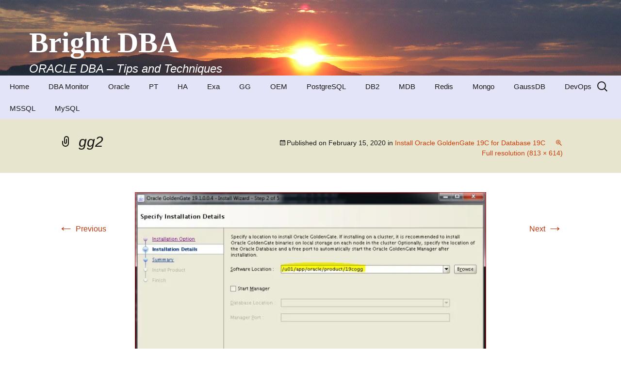

--- FILE ---
content_type: text/html; charset=UTF-8
request_url: https://www.br8dba.com/install-oracle-goldengate-19c-for-database-19c/attachment/gg2-2/
body_size: 15863
content:
<!DOCTYPE html>
<!--[if IE 7]><html class="ie ie7" lang="en-US">
<![endif]-->
<!--[if IE 8]><html class="ie ie8" lang="en-US">
<![endif]-->
<!--[if !(IE 7) & !(IE 8)]><!--><html lang="en-US">
<!--<![endif]--><head><script data-no-optimize="1">var litespeed_docref=sessionStorage.getItem("litespeed_docref");litespeed_docref&&(Object.defineProperty(document,"referrer",{get:function(){return litespeed_docref}}),sessionStorage.removeItem("litespeed_docref"));</script> <meta charset="UTF-8"><link data-optimized="2" rel="stylesheet" href="https://www.br8dba.com/wp-content/litespeed/css/f3c91371524038e443a75b8a571c5fb4.css?ver=2cc12" /><meta name="viewport" content="width=device-width"><title>gg2 - Bright DBA</title><link rel="profile" href="http://gmpg.org/xfn/11"><link rel="pingback" href="https://www.br8dba.com/xmlrpc.php">
<!--[if lt IE 9]> <script src="https://www.br8dba.com/wp-content/themes/twentythirteen/js/html5.js?ver=3.7.0"></script> <![endif]--><meta name='robots' content='index, follow, max-image-preview:large, max-snippet:-1, max-video-preview:-1' /><link rel="canonical" href="https://www.br8dba.com/install-oracle-goldengate-19c-for-database-19c/attachment/gg2-2/" /><meta property="og:locale" content="en_US" /><meta property="og:type" content="article" /><meta property="og:title" content="gg2 - Bright DBA" /><meta property="og:url" content="https://www.br8dba.com/install-oracle-goldengate-19c-for-database-19c/attachment/gg2-2/" /><meta property="og:site_name" content="Bright DBA" /><meta property="og:image" content="https://www.br8dba.com/install-oracle-goldengate-19c-for-database-19c/attachment/gg2-2" /><meta property="og:image:width" content="813" /><meta property="og:image:height" content="614" /><meta property="og:image:type" content="image/jpeg" /><meta name="twitter:card" content="summary_large_image" /> <script type="application/ld+json" class="yoast-schema-graph">{"@context":"https://schema.org","@graph":[{"@type":"WebPage","@id":"https://www.br8dba.com/install-oracle-goldengate-19c-for-database-19c/attachment/gg2-2/","url":"https://www.br8dba.com/install-oracle-goldengate-19c-for-database-19c/attachment/gg2-2/","name":"gg2 - Bright DBA","isPartOf":{"@id":"https://www.br8dba.com/#website"},"primaryImageOfPage":{"@id":"https://www.br8dba.com/install-oracle-goldengate-19c-for-database-19c/attachment/gg2-2/#primaryimage"},"image":{"@id":"https://www.br8dba.com/install-oracle-goldengate-19c-for-database-19c/attachment/gg2-2/#primaryimage"},"thumbnailUrl":"https://i0.wp.com/www.br8dba.com/wp-content/uploads/2020/02/gg2.jpg?fit=813%2C614&ssl=1","datePublished":"2020-02-15T20:00:10+00:00","dateModified":"2020-02-15T20:00:10+00:00","breadcrumb":{"@id":"https://www.br8dba.com/install-oracle-goldengate-19c-for-database-19c/attachment/gg2-2/#breadcrumb"},"inLanguage":"en-US","potentialAction":[{"@type":"ReadAction","target":["https://www.br8dba.com/install-oracle-goldengate-19c-for-database-19c/attachment/gg2-2/"]}]},{"@type":"ImageObject","inLanguage":"en-US","@id":"https://www.br8dba.com/install-oracle-goldengate-19c-for-database-19c/attachment/gg2-2/#primaryimage","url":"https://i0.wp.com/www.br8dba.com/wp-content/uploads/2020/02/gg2.jpg?fit=813%2C614&ssl=1","contentUrl":"https://i0.wp.com/www.br8dba.com/wp-content/uploads/2020/02/gg2.jpg?fit=813%2C614&ssl=1"},{"@type":"BreadcrumbList","@id":"https://www.br8dba.com/install-oracle-goldengate-19c-for-database-19c/attachment/gg2-2/#breadcrumb","itemListElement":[{"@type":"ListItem","position":1,"name":"Home","item":"https://www.br8dba.com/"},{"@type":"ListItem","position":2,"name":"Install Oracle GoldenGate 19C for Database 19C","item":"https://www.br8dba.com/install-oracle-goldengate-19c-for-database-19c/"},{"@type":"ListItem","position":3,"name":"gg2"}]},{"@type":"WebSite","@id":"https://www.br8dba.com/#website","url":"https://www.br8dba.com/","name":"Bright DBA","description":"ORACLE DBA - Tips and Techniques","publisher":{"@id":"https://www.br8dba.com/#organization"},"potentialAction":[{"@type":"SearchAction","target":{"@type":"EntryPoint","urlTemplate":"https://www.br8dba.com/?s={search_term_string}"},"query-input":"required name=search_term_string"}],"inLanguage":"en-US"},{"@type":"Organization","@id":"https://www.br8dba.com/#organization","name":"Bright DBA","url":"https://www.br8dba.com/","logo":{"@type":"ImageObject","inLanguage":"en-US","@id":"https://www.br8dba.com/#/schema/logo/image/","url":"https://i0.wp.com/www.br8dba.com/wp-content/uploads/2025/10/Rajasekhar.webp?fit=248%2C300&ssl=1","contentUrl":"https://i0.wp.com/www.br8dba.com/wp-content/uploads/2025/10/Rajasekhar.webp?fit=248%2C300&ssl=1","width":248,"height":300,"caption":"Bright DBA"},"image":{"@id":"https://www.br8dba.com/#/schema/logo/image/"},"sameAs":["https://www.linkedin.com/in/rajasekhar-amudala/"]}]}</script> <link rel='dns-prefetch' href='//cdn.datatables.net' /><link rel='dns-prefetch' href='//cdnjs.cloudflare.com' /><link rel='dns-prefetch' href='//www.google.com' /><link rel='dns-prefetch' href='//secure.gravatar.com' /><link rel='dns-prefetch' href='//stats.wp.com' /><link rel='dns-prefetch' href='//fonts.googleapis.com' /><link rel='dns-prefetch' href='//v0.wordpress.com' /><link rel='dns-prefetch' href='//i0.wp.com' /><link href='https://fonts.gstatic.com' crossorigin rel='preconnect' /><link rel="alternate" type="application/rss+xml" title="Bright DBA &raquo; Feed" href="https://www.br8dba.com/feed/" /><link rel="alternate" type="application/rss+xml" title="Bright DBA &raquo; Comments Feed" href="https://www.br8dba.com/comments/feed/" /><!--[if lt IE 9]><link rel='stylesheet' id='twentythirteen-ie-css' href='https://www.br8dba.com/wp-content/themes/twentythirteen/css/ie.css' media='all' />
<![endif]--><script type="litespeed/javascript" data-src="https://www.br8dba.com/wp-includes/js/jquery/jquery.min.js" id="jquery-core-js"></script> <link rel="https://api.w.org/" href="https://www.br8dba.com/wp-json/" /><link rel="alternate" type="application/json" href="https://www.br8dba.com/wp-json/wp/v2/media/2959" /><link rel="EditURI" type="application/rsd+xml" title="RSD" href="https://www.br8dba.com/xmlrpc.php?rsd" /><meta name="generator" content="WordPress 6.5.3" /><link rel='shortlink' href='https://wp.me/a6YR28-LJ' /><link rel="alternate" type="application/json+oembed" href="https://www.br8dba.com/wp-json/oembed/1.0/embed?url=https%3A%2F%2Fwww.br8dba.com%2Finstall-oracle-goldengate-19c-for-database-19c%2Fattachment%2Fgg2-2%2F" /><link rel="alternate" type="text/xml+oembed" href="https://www.br8dba.com/wp-json/oembed/1.0/embed?url=https%3A%2F%2Fwww.br8dba.com%2Finstall-oracle-goldengate-19c-for-database-19c%2Fattachment%2Fgg2-2%2F&#038;format=xml" /><meta name="generator" content="Elementor 3.22.3; features: e_optimized_assets_loading, e_optimized_css_loading, e_font_icon_svg, additional_custom_breakpoints, e_lazyload; settings: css_print_method-external, google_font-enabled, font_display-swap"><link rel="icon" href="https://i0.wp.com/www.br8dba.com/wp-content/uploads/2018/09/cropped-IMG_4841-2.jpg?fit=32%2C32&#038;ssl=1" sizes="32x32" /><link rel="icon" href="https://i0.wp.com/www.br8dba.com/wp-content/uploads/2018/09/cropped-IMG_4841-2.jpg?fit=192%2C192&#038;ssl=1" sizes="192x192" /><link rel="apple-touch-icon" href="https://i0.wp.com/www.br8dba.com/wp-content/uploads/2018/09/cropped-IMG_4841-2.jpg?fit=180%2C180&#038;ssl=1" /><meta name="msapplication-TileImage" content="https://i0.wp.com/www.br8dba.com/wp-content/uploads/2018/09/cropped-IMG_4841-2.jpg?fit=270%2C270&#038;ssl=1" /></head><body class="attachment attachment-template-default single single-attachment postid-2959 attachmentid-2959 attachment-jpeg wp-embed-responsive fl-builder-2-8-3-1 single-author elementor-default elementor-kit-3906"><div id="page" class="hfeed site"><header id="masthead" class="site-header" role="banner">
<a class="home-link" href="https://www.br8dba.com/" title="Bright DBA" rel="home"><h1 class="site-title">Bright DBA</h1><h2 class="site-description">ORACLE DBA &#8211; Tips and Techniques</h2>
</a><div id="navbar" class="navbar"><nav id="site-navigation" class="navigation main-navigation" role="navigation">
<button class="menu-toggle">Menu</button>
<a class="screen-reader-text skip-link" href="#content" title="Skip to content">Skip to content</a><div class="menu-top-menu-container"><ul id="primary-menu" class="nav-menu"><li id="menu-item-64" class="menu-item menu-item-type-custom menu-item-object-custom menu-item-home menu-item-64"><a href="https://www.br8dba.com/">Home</a></li><li id="menu-item-244" class="menu-item menu-item-type-post_type menu-item-object-page menu-item-has-children menu-item-244"><a href="https://www.br8dba.com/monitor/">DBA Monitor</a><ul class="sub-menu"><li id="menu-item-1993" class="menu-item menu-item-type-post_type menu-item-object-page menu-item-has-children menu-item-1993"><a href="https://www.br8dba.com/scripts/">Scripts</a><ul class="sub-menu"><li id="menu-item-2775" class="menu-item menu-item-type-post_type menu-item-object-page menu-item-2775"><a href="https://www.br8dba.com/dba-sheet-v6-1/">DBA Sheet v6.1</a></li><li id="menu-item-1992" class="menu-item menu-item-type-post_type menu-item-object-page menu-item-1992"><a href="https://www.br8dba.com/dba-sheet/">DBA Sheet v7.0</a></li><li id="menu-item-3180" class="menu-item menu-item-type-post_type menu-item-object-page menu-item-3180"><a href="https://www.br8dba.com/?page_id=3178">DBA Daily Report</a></li><li id="menu-item-3792" class="menu-item menu-item-type-post_type menu-item-object-page menu-item-3792"><a href="https://www.br8dba.com/generate-insert-statements-from-the-select-query/">Generate INSERT statements from the SELECT query</a></li><li id="menu-item-3801" class="menu-item menu-item-type-post_type menu-item-object-page menu-item-3801"><a href="https://www.br8dba.com/generate-insert-statements-to-a-flat-file-using-a-pl-sql-query/">Generate INSERT statements to a flat file using a PL/SQL query</a></li></ul></li><li id="menu-item-344" class="menu-item menu-item-type-post_type menu-item-object-page menu-item-344"><a href="https://www.br8dba.com/day-to-day/">OS</a></li><li id="menu-item-332" class="menu-item menu-item-type-post_type menu-item-object-page menu-item-332"><a href="https://www.br8dba.com/asm-2/">DATABASE</a></li><li id="menu-item-338" class="menu-item menu-item-type-post_type menu-item-object-page menu-item-338"><a href="https://www.br8dba.com/?page_id=337">NETWORK</a></li><li id="menu-item-341" class="menu-item menu-item-type-post_type menu-item-object-page menu-item-341"><a href="https://www.br8dba.com/?page_id=340">STORAGE</a></li></ul></li><li id="menu-item-1945" class="menu-item menu-item-type-post_type menu-item-object-page menu-item-has-children menu-item-1945"><a href="https://www.br8dba.com/db-generic/">Oracle</a><ul class="sub-menu"><li id="menu-item-66" class="menu-item menu-item-type-post_type menu-item-object-page menu-item-has-children menu-item-66"><a href="https://www.br8dba.com/admin/">DB-Install</a><ul class="sub-menu"><li id="menu-item-282" class="menu-item menu-item-type-post_type menu-item-object-page menu-item-282"><a href="https://www.br8dba.com/10g-2/">Install 10g</a></li><li id="menu-item-1652" class="menu-item menu-item-type-post_type menu-item-object-page menu-item-1652"><a href="https://www.br8dba.com/install-oracle-software-in-silent-mode-11gr2-11-2-0-3/">Install Oracle Software in silent mode 11gR2</a></li><li id="menu-item-2007" class="menu-item menu-item-type-post_type menu-item-object-page menu-item-2007"><a href="https://www.br8dba.com/deinstall-oracle-11gr2-database-binaries/">Deinstall Oracle 11gR2 Database binaries</a></li><li id="menu-item-1155" class="menu-item menu-item-type-post_type menu-item-object-page menu-item-1155"><a href="https://www.br8dba.com/uninstall-oracle-client-windows/">Uninstall Oracle Client on Windows</a></li><li id="menu-item-1626" class="menu-item menu-item-type-post_type menu-item-object-page menu-item-1626"><a href="https://www.br8dba.com/dbca-silent-mode/">Create database -DBCA silent mode</a></li><li id="menu-item-1644" class="menu-item menu-item-type-post_type menu-item-object-page menu-item-1644"><a href="https://www.br8dba.com/delete-database-using-dbca-silent-mode/">Delete database -DBCA silent mode</a></li><li id="menu-item-701" class="menu-item menu-item-type-post_type menu-item-object-page menu-item-701"><a href="https://www.br8dba.com/drop-database/">Drop Database</a></li><li id="menu-item-866" class="menu-item menu-item-type-post_type menu-item-object-page menu-item-866"><a href="https://www.br8dba.com/patch-terminology/">Patch Terminology</a></li></ul></li><li id="menu-item-277" class="menu-item menu-item-type-post_type menu-item-object-page menu-item-has-children menu-item-277"><a href="https://www.br8dba.com/install/">DB-Admin</a><ul class="sub-menu"><li id="menu-item-2139" class="menu-item menu-item-type-post_type menu-item-object-page menu-item-2139"><a href="https://www.br8dba.com/how-to-change-the-prompt-to-show-connected-user-and-database-name-in-sqlplus/">How to change SQL  prompt to show connected user and database name</a></li><li id="menu-item-763" class="menu-item menu-item-type-post_type menu-item-object-page menu-item-763"><a href="https://www.br8dba.com/change-archive-dest/">Change Archive Dest</a></li><li id="menu-item-886" class="menu-item menu-item-type-post_type menu-item-object-page menu-item-886"><a href="https://www.br8dba.com/enable-archivelog/">Enable Archivelog</a></li><li id="menu-item-2229" class="menu-item menu-item-type-post_type menu-item-object-page menu-item-2229"><a href="https://www.br8dba.com/how-to-recover-loss-of-data-without-a-backup/">How to Recover Loss of DATA – (Without a Backup!)</a></li><li id="menu-item-1201" class="menu-item menu-item-type-post_type menu-item-object-page menu-item-1201"><a href="https://www.br8dba.com/oem-dbconsole-manually/">Configure OEM DBConsole manually</a></li><li id="menu-item-1489" class="menu-item menu-item-type-post_type menu-item-object-page menu-item-1489"><a href="https://www.br8dba.com/proxy-user/">Proxy User</a></li><li id="menu-item-1506" class="menu-item menu-item-type-post_type menu-item-object-page menu-item-1506"><a href="https://www.br8dba.com/database-link/">Database Link</a></li><li id="menu-item-1390" class="menu-item menu-item-type-post_type menu-item-object-page menu-item-1390"><a href="https://www.br8dba.com/dbms_scheduler/">DBMS_SCHEDULER</a></li><li id="menu-item-2153" class="menu-item menu-item-type-post_type menu-item-object-page menu-item-2153"><a href="https://www.br8dba.com/enable-disable-jobs-during-maintenance/">Enable/Disable JOBS during Maintenance</a></li><li id="menu-item-1459" class="menu-item menu-item-type-post_type menu-item-object-page menu-item-1459"><a href="https://www.br8dba.com/ora-00054/">ORA-00054</a></li><li id="menu-item-1468" class="menu-item menu-item-type-post_type menu-item-object-page menu-item-1468"><a href="https://www.br8dba.com/blocking-sessions/">Blocking Sessions</a></li><li id="menu-item-1634" class="menu-item menu-item-type-post_type menu-item-object-page menu-item-1634"><a href="https://www.br8dba.com/create-service-using-dbms_service/">Create Service using DBMS_SERVICE</a></li><li id="menu-item-1870" class="menu-item menu-item-type-post_type menu-item-object-page menu-item-1870"><a href="https://www.br8dba.com/error-tns-12543/">Error TNS-12543</a></li><li id="menu-item-3579" class="menu-item menu-item-type-post_type menu-item-object-page menu-item-3579"><a href="https://www.br8dba.com/store-db-credentials-in-oracle-wallet/">Store DB credentials in Oracle Wallet</a></li><li id="menu-item-987" class="menu-item menu-item-type-post_type menu-item-object-page menu-item-987"><a href="https://www.br8dba.com/?page_id=985">Under Edit</a></li></ul></li><li id="menu-item-67" class="menu-item menu-item-type-post_type menu-item-object-page menu-item-has-children menu-item-67"><a href="https://www.br8dba.com/backup-and-recovery/">BACKUP</a><ul class="sub-menu"><li id="menu-item-2354" class="menu-item menu-item-type-post_type menu-item-object-page menu-item-2354"><a href="https://www.br8dba.com/backup-oracle-home-and-inventory/">BACKUP ORACLE HOME AND INVENTORY</a></li><li id="menu-item-1137" class="menu-item menu-item-type-post_type menu-item-object-page menu-item-has-children menu-item-1137"><a href="https://www.br8dba.com/datapump/">Datapump</a><ul class="sub-menu"><li id="menu-item-2116" class="menu-item menu-item-type-post_type menu-item-object-page menu-item-2116"><a href="https://www.br8dba.com/schema-refresh-from-11g-to-12c-pdb/">SCHEMA REFRESH FROM 11G TO 12C PDB</a></li></ul></li><li id="menu-item-1136" class="menu-item menu-item-type-post_type menu-item-object-page menu-item-has-children menu-item-1136"><a href="https://www.br8dba.com/rman/">RMAN</a><ul class="sub-menu"><li id="menu-item-1181" class="menu-item menu-item-type-post_type menu-item-object-page menu-item-1181"><a href="https://www.br8dba.com/catalog/">CATALOG</a></li><li id="menu-item-1263" class="menu-item menu-item-type-post_type menu-item-object-page menu-item-1263"><a href="https://www.br8dba.com/rman-database-restore-rac-rac/">RMAN Database Restore RAC – RAC</a></li><li id="menu-item-1275" class="menu-item menu-item-type-post_type menu-item-object-page menu-item-1275"><a href="https://www.br8dba.com/rman-database-restore-asm-asm/">RMAN Database Restore ASM – ASM</a></li><li id="menu-item-1283" class="menu-item menu-item-type-post_type menu-item-object-page menu-item-1283"><a href="https://www.br8dba.com/rman-database-restore-from-asm-to-file-system/">RMAN Database Restore from ASM to File System</a></li><li id="menu-item-1531" class="menu-item menu-item-type-post_type menu-item-object-page menu-item-1531"><a href="https://www.br8dba.com/rman-active-duplication-asm-asm/">RMAN ACTIVE DUPLICATION ASM TO ASM</a></li><li id="menu-item-2292" class="menu-item menu-item-type-post_type menu-item-object-page menu-item-2292"><a href="https://www.br8dba.com/backup-based-rman-duplicate-database/">Backup Based RMAN Duplicate Database</a></li></ul></li></ul></li><li id="menu-item-1951" class="menu-item menu-item-type-post_type menu-item-object-page menu-item-has-children menu-item-1951"><a href="https://www.br8dba.com/18c/">12c/18c/19c</a><ul class="sub-menu"><li id="menu-item-1876" class="menu-item menu-item-type-post_type menu-item-object-page menu-item-1876"><a href="https://www.br8dba.com/install-12-2-database-binaries-in-silent-mode/">Install 12.2 Database Binaries in silent mode</a></li><li id="menu-item-2186" class="menu-item menu-item-type-post_type menu-item-object-page menu-item-2186"><a href="https://www.br8dba.com/upgrade-oracle-database-manually-from-11-2-0-4-to-12-2-0-1/">Upgrade DB Manually 11.2.0.4 to 12.2.0.1</a></li><li id="menu-item-2220" class="menu-item menu-item-type-post_type menu-item-object-page menu-item-2220"><a href="https://www.br8dba.com/upgrade-oracle-database-from-11-2-0-4-to-12-2-0-1-using-dbua/">Upgrade DB using DBUA from 11.2.0.4 to 12.2.0.1</a></li><li id="menu-item-1735" class="menu-item menu-item-type-post_type menu-item-object-page menu-item-1735"><a href="https://www.br8dba.com/create-pdb-using-seed/">CREATE PDB USING SEED</a></li><li id="menu-item-1741" class="menu-item menu-item-type-post_type menu-item-object-page menu-item-1741"><a href="https://www.br8dba.com/create-new-pdb-by-cloning-an-existing-pdb/">CREATE NEW PDB BY CLONING AN EXISTING PDB</a></li><li id="menu-item-1760" class="menu-item menu-item-type-post_type menu-item-object-page menu-item-1760"><a href="https://www.br8dba.com/create-pdb-using-dbca/">CREATE PDB USING DBCA</a></li><li id="menu-item-1791" class="menu-item menu-item-type-post_type menu-item-object-page menu-item-1791"><a href="https://www.br8dba.com/drop-pdb/">DROP PDB MANUALLY</a></li><li id="menu-item-1773" class="menu-item menu-item-type-post_type menu-item-object-page menu-item-1773"><a href="https://www.br8dba.com/configure-oem-express-12c/">Configure OEM Express 12c</a></li><li id="menu-item-1781" class="menu-item menu-item-type-post_type menu-item-object-page menu-item-1781"><a href="https://www.br8dba.com/create-non-cdb-on-oracle-12c-in-silent-mode/">CREATE NON-CDB ON ORACLE 12C IN SILENT MODE</a></li><li id="menu-item-1912" class="menu-item menu-item-type-post_type menu-item-object-page menu-item-1912"><a href="https://www.br8dba.com/create-non-cdb-oracle-database-12c-on-linux-using-dbca-gui/">Create Non-CDB on Oracle 12c using DBCA (GUI)</a></li><li id="menu-item-1922" class="menu-item menu-item-type-post_type menu-item-object-page menu-item-1922"><a href="https://www.br8dba.com/convert-non-cdb-to-pdb-with-dbms_pdb/">Convert Non-CDB to PDB with DBMS_PDB</a></li><li id="menu-item-2117" class="menu-item menu-item-type-post_type menu-item-object-page menu-item-2117"><a href="https://www.br8dba.com/schema-refresh-from-11g-to-12c-pdb/">SCHEMA REFRESH FROM 11G TO 12C PDB</a></li><li id="menu-item-1803" class="menu-item menu-item-type-post_type menu-item-object-page menu-item-1803"><a href="https://www.br8dba.com/startup-shutdown-cdb-and-pdb/">STARTUP/SHUTDOWN CDB AND PDB</a></li><li id="menu-item-1833" class="menu-item menu-item-type-post_type menu-item-object-page menu-item-1833"><a href="https://www.br8dba.com/apply-ru-on-database-12-2/">Apply RU on DATABASE 12.2</a></li><li id="menu-item-1844" class="menu-item menu-item-type-post_type menu-item-object-page menu-item-1844"><a href="https://www.br8dba.com/rollback-ru-from-database-12-2/">ROLLBACK RU from DATABASE 12.2</a></li><li id="menu-item-2759" class="menu-item menu-item-type-post_type menu-item-object-page menu-item-2759"><a href="https://www.br8dba.com/how-to-change-max_string_size-on-physical-standby-environment/">How to Change MAX_STRING_SIZE on Physical Standby Environment</a></li><li id="menu-item-2812" class="menu-item menu-item-type-post_type menu-item-object-page menu-item-has-children menu-item-2812"><a href="https://www.br8dba.com/18c-2/">18C</a><ul class="sub-menu"><li id="menu-item-1974" class="menu-item menu-item-type-post_type menu-item-object-page menu-item-1974"><a href="https://www.br8dba.com/install-18c/">Install 18c</a></li><li id="menu-item-2248" class="menu-item menu-item-type-post_type menu-item-object-page menu-item-2248"><a href="https://www.br8dba.com/deinstall-oracle-18c-database-binaries/">Deinstall Oracle 18c Database Binaries</a></li><li id="menu-item-2520" class="menu-item menu-item-type-post_type menu-item-object-page menu-item-2520"><a href="https://www.br8dba.com/18c-db-patching/">18c DB Patching</a></li></ul></li><li id="menu-item-2808" class="menu-item menu-item-type-post_type menu-item-object-page menu-item-2808"><a href="https://www.br8dba.com/install-19c/">Install 19c GUI</a></li><li id="menu-item-2818" class="menu-item menu-item-type-post_type menu-item-object-page menu-item-2818"><a href="https://www.br8dba.com/install-oracle-19c-database-software-in-silent-mode/">Install 19c in silent mode</a></li><li id="menu-item-2827" class="menu-item menu-item-type-post_type menu-item-object-page menu-item-2827"><a href="https://www.br8dba.com/oracle-19c-deinstall/">Oracle 19c Deinstall</a></li><li id="menu-item-2851" class="menu-item menu-item-type-post_type menu-item-object-page menu-item-2851"><a href="https://www.br8dba.com/create-db-19c-dbca-gui/">Create DB 19C – DBCA-GUI</a></li><li id="menu-item-2855" class="menu-item menu-item-type-post_type menu-item-object-page menu-item-2855"><a href="https://www.br8dba.com/create-db-19c-dbca-silent/">Create DB 19C – DBCA-SILENT</a></li><li id="menu-item-2863" class="menu-item menu-item-type-post_type menu-item-object-page menu-item-2863"><a href="https://www.br8dba.com/apply-ru-on-database-19c/">Apply Patch RU on Database 19c</a></li><li id="menu-item-2888" class="menu-item menu-item-type-post_type menu-item-object-page menu-item-2888"><a href="https://www.br8dba.com/upgrade-oracle-database-from-12-2-0-1-to-19c-using-dbua/">Upgrade Oracle Database from 12.2.0.1 to 19c using DBUA</a></li><li id="menu-item-2906" class="menu-item menu-item-type-post_type menu-item-object-page menu-item-2906"><a href="https://www.br8dba.com/upgrade-oracle-database-manually-from-12-2-0-1-to-19c/">Upgrade Oracle Database Manually from 12.2.0.1 to 19c</a></li><li id="menu-item-2933" class="menu-item menu-item-type-post_type menu-item-object-page menu-item-2933"><a href="https://www.br8dba.com/rolling-upgrade-with-an-existing-physical-standby-database/">Rolling Upgrade With an Existing Physical Standby Database</a></li><li id="menu-item-3521" class="menu-item menu-item-type-post_type menu-item-object-page menu-item-3521"><a href="https://www.br8dba.com/upgrade-timezone-version/">Upgrade TIMEZONE Version</a></li></ul></li></ul></li><li id="menu-item-75" class="menu-item menu-item-type-post_type menu-item-object-page menu-item-has-children menu-item-75"><a href="https://www.br8dba.com/p-tuning/">PT</a><ul class="sub-menu"><li id="menu-item-2101" class="menu-item menu-item-type-post_type menu-item-object-page menu-item-has-children menu-item-2101"><a href="https://www.br8dba.com/tuning-stage-1/">Tuning Stage 1</a><ul class="sub-menu"><li id="menu-item-1222" class="menu-item menu-item-type-post_type menu-item-object-page menu-item-1222"><a href="https://www.br8dba.com/statistics/">Statistics</a></li><li id="menu-item-1701" class="menu-item menu-item-type-post_type menu-item-object-page menu-item-1701"><a href="https://www.br8dba.com/oracle-histograms/">Oracle Histograms</a></li><li id="menu-item-1237" class="menu-item menu-item-type-post_type menu-item-object-page menu-item-1237"><a href="https://www.br8dba.com/export/">Export/Import schema statistics</a></li><li id="menu-item-1427" class="menu-item menu-item-type-post_type menu-item-object-page menu-item-1427"><a href="https://www.br8dba.com/control_management_pack_access/">CONTROL MANAGEMENT PACK ACCESS</a></li><li id="menu-item-1305" class="menu-item menu-item-type-post_type menu-item-object-page menu-item-1305"><a href="https://www.br8dba.com/generate-explain-plan/">Generate Explain Plan</a></li><li id="menu-item-1347" class="menu-item menu-item-type-post_type menu-item-object-page menu-item-1347"><a href="https://www.br8dba.com/sql-query-is-really-hanged-or-not/">SQL Query is really hanged or not</a></li></ul></li><li id="menu-item-2100" class="menu-item menu-item-type-post_type menu-item-object-page menu-item-has-children menu-item-2100"><a href="https://www.br8dba.com/tuning-stage-2/">Tuning Stage 2</a><ul class="sub-menu"><li id="menu-item-1374" class="menu-item menu-item-type-post_type menu-item-object-page menu-item-1374"><a href="https://www.br8dba.com/statspack/">STATSPACK</a></li><li id="menu-item-1428" class="menu-item menu-item-type-post_type menu-item-object-page menu-item-1428"><a href="https://www.br8dba.com/ash-2/">ASH</a></li><li id="menu-item-1400" class="menu-item menu-item-type-post_type menu-item-object-page menu-item-1400"><a href="https://www.br8dba.com/awr/">AWR</a></li><li id="menu-item-1932" class="menu-item menu-item-type-post_type menu-item-object-page menu-item-1932"><a href="https://www.br8dba.com/colored-sql_id/">Colored SQL_ID</a></li><li id="menu-item-467" class="menu-item menu-item-type-post_type menu-item-object-page menu-item-467"><a href="https://www.br8dba.com/sysaux-tablespace/">SYSAUX Tablespace</a></li></ul></li><li id="menu-item-2099" class="menu-item menu-item-type-post_type menu-item-object-page menu-item-has-children menu-item-2099"><a href="https://www.br8dba.com/tuning-stage-3/">Tuning Stage 3</a><ul class="sub-menu"><li id="menu-item-2092" class="menu-item menu-item-type-post_type menu-item-object-page menu-item-2092"><a href="https://www.br8dba.com/troubleshooting-long-running-queries/">Troubleshooting Long Running Queries</a></li><li id="menu-item-1191" class="menu-item menu-item-type-post_type menu-item-object-page menu-item-1191"><a href="https://www.br8dba.com/sql-tuning-advisor-manually/">SQL Tuning Advisor</a></li><li id="menu-item-1480" class="menu-item menu-item-type-post_type menu-item-object-page menu-item-has-children menu-item-1480"><a href="https://www.br8dba.com/sqlt/">SQLT</a><ul class="sub-menu"><li id="menu-item-1313" class="menu-item menu-item-type-post_type menu-item-object-page menu-item-1313"><a href="https://www.br8dba.com/how-to-install-sqlt/">How to Install SQLT</a></li><li id="menu-item-1337" class="menu-item menu-item-type-post_type menu-item-object-page menu-item-1337"><a href="https://www.br8dba.com/how-to-run-sqlt/">How to Run SQLT</a></li><li id="menu-item-1336" class="menu-item menu-item-type-post_type menu-item-object-page menu-item-1336"><a href="https://www.br8dba.com/how-to-create-custom-sql-profile/">How to Create Custom SQL Profile</a></li><li id="menu-item-1377" class="menu-item menu-item-type-post_type menu-item-object-page menu-item-1377"><a href="https://www.br8dba.com/uninstall-sqlt/">Uninstall SQLT</a></li></ul></li><li id="menu-item-1248" class="menu-item menu-item-type-post_type menu-item-object-page menu-item-1248"><a href="https://www.br8dba.com/trace/">Tracing</a></li><li id="menu-item-1481" class="menu-item menu-item-type-post_type menu-item-object-page menu-item-1481"><a href="https://www.br8dba.com/trca-trace-analyzer/">TRCA – Trace Analyzer</a></li></ul></li></ul></li><li id="menu-item-1939" class="menu-item menu-item-type-post_type menu-item-object-page menu-item-has-children menu-item-1939"><a href="https://www.br8dba.com/ha/">HA</a><ul class="sub-menu"><li id="menu-item-70" class="menu-item menu-item-type-post_type menu-item-object-page menu-item-has-children menu-item-70"><a href="https://www.br8dba.com/dataguard/">DG 11g</a><ul class="sub-menu"><li id="menu-item-1125" class="menu-item menu-item-type-post_type menu-item-object-page menu-item-has-children menu-item-1125"><a href="https://www.br8dba.com/configuration/">CONFIGURATION</a><ul class="sub-menu"><li id="menu-item-709" class="menu-item menu-item-type-post_type menu-item-object-page menu-item-709"><a href="https://www.br8dba.com/active-dataguard/">Active Dataguard on Non-ASM</a></li><li id="menu-item-1039" class="menu-item menu-item-type-post_type menu-item-object-page menu-item-1039"><a href="https://www.br8dba.com/active-dataguard-on-asm/">Active Dataguard on ASM</a></li><li id="menu-item-2374" class="menu-item menu-item-type-post_type menu-item-object-page menu-item-2374"><a href="https://www.br8dba.com/configure-snapshot-standby/">Convert Physical Standby Database to Snapshot Standby Database</a></li><li id="menu-item-2380" class="menu-item menu-item-type-post_type menu-item-object-page menu-item-2380"><a href="https://www.br8dba.com/convert-snapshot-database-to-physical-standby-database/">Convert Snapshot Standby database to Physical Standby database</a></li><li id="menu-item-2350" class="menu-item menu-item-type-post_type menu-item-object-page menu-item-2350"><a href="https://www.br8dba.com/configure-cascading-standby-database/">Configure Cascading Standby Database</a></li><li id="menu-item-1051" class="menu-item menu-item-type-post_type menu-item-object-page menu-item-1051"><a href="https://www.br8dba.com/dg-broker-configuration/">DG Broker Configuration</a></li><li id="menu-item-2526" class="menu-item menu-item-type-post_type menu-item-object-page menu-item-2526"><a href="https://www.br8dba.com/dg-broker-error-ora-16714/">DG Broker Error – ORA-16714</a></li><li id="menu-item-2299" class="menu-item menu-item-type-post_type menu-item-object-page menu-item-2299"><a href="https://www.br8dba.com/disable-dg-broker/">Disable DG Broker</a></li></ul></li><li id="menu-item-1124" class="menu-item menu-item-type-post_type menu-item-object-page menu-item-has-children menu-item-1124"><a href="https://www.br8dba.com/switchover/">SWITCHOVER</a><ul class="sub-menu"><li id="menu-item-1054" class="menu-item menu-item-type-post_type menu-item-object-page menu-item-1054"><a href="https://www.br8dba.com/switchover-with-nobroker/">Switchover Manual No-Broker</a></li><li id="menu-item-1063" class="menu-item menu-item-type-post_type menu-item-object-page menu-item-1063"><a href="https://www.br8dba.com/switchover-with-broker/">Switchover with Broker</a></li></ul></li><li id="menu-item-1123" class="menu-item menu-item-type-post_type menu-item-object-page menu-item-has-children menu-item-1123"><a href="https://www.br8dba.com/failover/">FAILOVER</a><ul class="sub-menu"><li id="menu-item-1072" class="menu-item menu-item-type-post_type menu-item-object-page menu-item-1072"><a href="https://www.br8dba.com/failover-with-dg-broker/">Failover with Broker(No Flashback)</a></li><li id="menu-item-1099" class="menu-item menu-item-type-post_type menu-item-object-page menu-item-1099"><a href="https://www.br8dba.com/failover-with-no-broker-no-flashback/">Failover with No Broker (No Flashback)</a></li><li id="menu-item-1079" class="menu-item menu-item-type-post_type menu-item-object-page menu-item-1079"><a href="https://www.br8dba.com/failover-with-dg-broker-using-flashback-database/">Failover with Broker using Flashback</a></li><li id="menu-item-1091" class="menu-item menu-item-type-post_type menu-item-object-page menu-item-1091"><a href="https://www.br8dba.com/failover-with-no-dg-broker-using-flashback/">Failover with No Broker using Flashback</a></li></ul></li><li id="menu-item-1029" class="menu-item menu-item-type-post_type menu-item-object-page menu-item-1029"><a href="https://www.br8dba.com/enable-real-time-apply/">Enable Real-Time Apply</a></li><li id="menu-item-2280" class="menu-item menu-item-type-post_type menu-item-object-page menu-item-2280"><a href="https://www.br8dba.com/how-to-apply-database-psu-patch-where-standby-in-place/">Apply DB PSU on Standby</a></li><li id="menu-item-2475" class="menu-item menu-item-type-post_type menu-item-object-page menu-item-2475"><a href="https://www.br8dba.com/refresh-standby-database-using-rman-incremental-scn-backup/">Refresh Standby Database using RMAN Incremental SCN Backup</a></li><li id="menu-item-2338" class="menu-item menu-item-type-post_type menu-item-object-page menu-item-2338"><a href="https://www.br8dba.com/resetlogs-on-primary-where-standby-in-place/">Resetlogs on Primary where Standby in place</a></li><li id="menu-item-1044" class="menu-item menu-item-type-post_type menu-item-object-page menu-item-1044"><a href="https://www.br8dba.com/drop-srl/">Drop SRL</a></li></ul></li><li id="menu-item-1863" class="menu-item menu-item-type-post_type menu-item-object-page menu-item-has-children menu-item-1863"><a href="https://www.br8dba.com/dg-12c/">DG 12c</a><ul class="sub-menu"><li id="menu-item-1864" class="menu-item menu-item-type-post_type menu-item-object-page menu-item-1864"><a href="https://www.br8dba.com/12-2-active-dataguard-in-cdb-on-non-asm/">12.2 Active Dataguard in CDB on Non-ASM</a></li><li id="menu-item-2453" class="menu-item menu-item-type-post_type menu-item-object-page menu-item-2453"><a href="https://www.br8dba.com/create-physical-standby-without-rman-duplicate-command/">Create Physical Standby using RMAN Backup Without Duplicate Command</a></li><li id="menu-item-2463" class="menu-item menu-item-type-post_type menu-item-object-page menu-item-2463"><a href="https://www.br8dba.com/create-physical-standby-using-rman-backup-with-duplicate-command/">Create Physical Standby using RMAN Backup with Duplicate Command</a></li><li id="menu-item-2536" class="menu-item menu-item-type-post_type menu-item-object-page menu-item-2536"><a href="https://www.br8dba.com/12c-dg-broker-configuration/">12c DG Broker Configuration</a></li><li id="menu-item-2328" class="menu-item menu-item-type-post_type menu-item-object-page menu-item-2328"><a href="https://www.br8dba.com/upgrade-database-to-12-2-with-physical-standby/">Upgrade Database to 12.2 with Physical Standby</a></li></ul></li><li id="menu-item-248" class="menu-item menu-item-type-post_type menu-item-object-page menu-item-has-children menu-item-248"><a href="https://www.br8dba.com/asm/">ASM</a><ul class="sub-menu"><li id="menu-item-747" class="menu-item menu-item-type-post_type menu-item-object-page menu-item-747"><a href="https://www.br8dba.com/move-asm-spfile/">Move ASM Spfile to diff. DiskGroup</a></li><li id="menu-item-460" class="menu-item menu-item-type-post_type menu-item-object-page menu-item-460"><a href="https://www.br8dba.com/asm-commands/">ASM Commands</a></li><li id="menu-item-831" class="menu-item menu-item-type-post_type menu-item-object-page menu-item-831"><a href="https://www.br8dba.com/827-2/">Instantiating disk: failed</a></li><li id="menu-item-840" class="menu-item menu-item-type-post_type menu-item-object-page menu-item-840"><a href="https://www.br8dba.com/cssd-wont-start-automatically/">CSSD won’t start automatically</a></li></ul></li><li id="menu-item-76" class="menu-item menu-item-type-post_type menu-item-object-page menu-item-has-children menu-item-76"><a href="https://www.br8dba.com/rac/">RAC</a><ul class="sub-menu"><li id="menu-item-3666" class="menu-item menu-item-type-post_type menu-item-object-page menu-item-3666"><a href="https://www.br8dba.com/create-users-groups-and-paths-for-oracle-rac/">Create users, groups and Paths for Oracle RAC</a></li><li id="menu-item-3783" class="menu-item menu-item-type-post_type menu-item-object-page menu-item-3783"><a href="https://www.br8dba.com/configure-asmlib-for-oracle-asm/">Configure ASMLib for Oracle ASM</a></li><li id="menu-item-3678" class="menu-item menu-item-type-post_type menu-item-object-page menu-item-3678"><a href="https://www.br8dba.com/configure-udev-rules-for-oracle-asm/">Configure UDEV Rules for Oracle ASM</a></li><li id="menu-item-424" class="menu-item menu-item-type-post_type menu-item-object-page menu-item-has-children menu-item-424"><a href="https://www.br8dba.com/rac-install/">RAC Install</a><ul class="sub-menu"><li id="menu-item-1005" class="menu-item menu-item-type-post_type menu-item-object-page menu-item-1005"><a href="https://www.br8dba.com/rac-install-11-2-0-3/">RAC Install 11.2.0.3</a></li><li id="menu-item-1017" class="menu-item menu-item-type-post_type menu-item-object-page menu-item-1017"><a href="https://www.br8dba.com/upgrade-gi-to-11-2-0-4/">Upgrade GI to 11.2.0.4</a></li><li id="menu-item-1016" class="menu-item menu-item-type-post_type menu-item-object-page menu-item-1016"><a href="https://www.br8dba.com/downgrade-to-11-2-0-3/">Downgrade GI to 11.2.0.3</a></li><li id="menu-item-2252" class="menu-item menu-item-type-post_type menu-item-object-page menu-item-2252"><a href="https://www.br8dba.com/root-sh-failed-with-ora-29783-on-rac/">root.sh failed with ORA-29783 on RAC</a></li><li id="menu-item-500" class="menu-item menu-item-type-post_type menu-item-object-page menu-item-500"><a href="https://www.br8dba.com/delete-node/">Delete Node</a></li><li id="menu-item-554" class="menu-item menu-item-type-post_type menu-item-object-page menu-item-554"><a href="https://www.br8dba.com/add-node/">Add Node</a></li><li id="menu-item-581" class="menu-item menu-item-type-post_type menu-item-object-page menu-item-581"><a href="https://www.br8dba.com/delete-node-without-remove-software/">Delete Node without remove software</a></li><li id="menu-item-601" class="menu-item menu-item-type-post_type menu-item-object-page menu-item-601"><a href="https://www.br8dba.com/add-node-back-which-was-deleted-without-software/">Add Node Back which was DELETED without remove software</a></li></ul></li><li id="menu-item-427" class="menu-item menu-item-type-post_type menu-item-object-page menu-item-has-children menu-item-427"><a href="https://www.br8dba.com/rac-admin/">RAC Admin</a><ul class="sub-menu"><li id="menu-item-2256" class="menu-item menu-item-type-post_type menu-item-object-page menu-item-2256"><a href="https://www.br8dba.com/how-to-take-ocr-backup-on-11-2-0-4/">How to take OCR backup on 11.2.0.4</a></li><li id="menu-item-822" class="menu-item menu-item-type-post_type menu-item-object-page menu-item-822"><a href="https://www.br8dba.com/cluster-name/">Cluster Name</a></li><li id="menu-item-736" class="menu-item menu-item-type-post_type menu-item-object-page menu-item-736"><a href="https://www.br8dba.com/moverelocate-ocr/">Move/Relocate OCR</a></li><li id="menu-item-617" class="menu-item menu-item-type-post_type menu-item-object-page menu-item-617"><a title="Voting Disk" href="https://www.br8dba.com/restore-loss-of-all-vote-disks/">Restore loss of all VOTE disk</a></li><li id="menu-item-478" class="menu-item menu-item-type-post_type menu-item-object-page menu-item-478"><a href="https://www.br8dba.com/?page_id=477">Cluster Startup issues</a></li><li id="menu-item-1008" class="menu-item menu-item-type-post_type menu-item-object-page menu-item-1008"><a href="https://www.br8dba.com/?page_id=1006">Add SCAN</a></li></ul></li><li id="menu-item-430" class="menu-item menu-item-type-post_type menu-item-object-page menu-item-has-children menu-item-430"><a href="https://www.br8dba.com/rac-tools/">RAC Tools</a><ul class="sub-menu"><li id="menu-item-433" class="menu-item menu-item-type-post_type menu-item-object-page menu-item-433"><a href="https://www.br8dba.com/cluvfy/">CLUVFY</a></li><li id="menu-item-722" class="menu-item menu-item-type-post_type menu-item-object-page menu-item-722"><a href="https://www.br8dba.com/oswatcher/">OSWatcher</a></li></ul></li><li id="menu-item-2491" class="menu-item menu-item-type-post_type menu-item-object-page menu-item-2491"><a href="https://www.br8dba.com/create-rac-physical-standby-database/">RAC Standby 12.2</a></li><li id="menu-item-3173" class="menu-item menu-item-type-post_type menu-item-object-page menu-item-3173"><a href="https://www.br8dba.com/create-acfs-file-system-on-rac/">Create ACFS File System on RAC</a></li></ul></li></ul></li><li id="menu-item-4673" class="menu-item menu-item-type-post_type menu-item-object-page menu-item-has-children menu-item-4673"><a href="https://www.br8dba.com/exadata-2/">Exa</a><ul class="sub-menu"><li id="menu-item-4674" class="menu-item menu-item-type-post_type menu-item-object-page menu-item-4674"><a href="https://www.br8dba.com/cellcli-commands/">CellCLI Commands</a></li></ul></li><li id="menu-item-1942" class="menu-item menu-item-type-post_type menu-item-object-page menu-item-has-children menu-item-1942"><a href="https://www.br8dba.com/gg/">GG</a><ul class="sub-menu"><li id="menu-item-73" class="menu-item menu-item-type-post_type menu-item-object-page menu-item-has-children menu-item-73"><a href="https://www.br8dba.com/goldengate/">GG 11g</a><ul class="sub-menu"><li id="menu-item-642" class="menu-item menu-item-type-post_type menu-item-object-page menu-item-642"><a href="https://www.br8dba.com/installation/">GoldenGate Installation</a></li><li id="menu-item-672" class="menu-item menu-item-type-post_type menu-item-object-page menu-item-672"><a href="https://www.br8dba.com/unidirectional-dml-replication/">Unidirectional DML Replication</a></li><li id="menu-item-1549" class="menu-item menu-item-type-post_type menu-item-object-page menu-item-1549"><a href="https://www.br8dba.com/zero-downtime-migration/">Zero Downtime Migration</a></li><li id="menu-item-1562" class="menu-item menu-item-type-post_type menu-item-object-page menu-item-1562"><a href="https://www.br8dba.com/ddl-replication/">DDL Replication</a></li></ul></li><li id="menu-item-1591" class="menu-item menu-item-type-post_type menu-item-object-page menu-item-has-children menu-item-1591"><a href="https://www.br8dba.com/goldengate-12c/">GG 12C</a><ul class="sub-menu"><li id="menu-item-1592" class="menu-item menu-item-type-post_type menu-item-object-page menu-item-1592"><a href="https://www.br8dba.com/goldengate-12c-installation/">GoldenGate 12C Installation</a></li><li id="menu-item-1613" class="menu-item menu-item-type-post_type menu-item-object-page menu-item-1613"><a href="https://www.br8dba.com/integrated-capture-local-deployment/">Integrated Capture</a></li><li id="menu-item-2172" class="menu-item menu-item-type-post_type menu-item-object-page menu-item-2172"><a href="https://www.br8dba.com/oracle-goldengate-heterogeneous-replication/">Oracle GoldenGate Heterogeneous Replication</a></li><li id="menu-item-2504" class="menu-item menu-item-type-post_type menu-item-object-page menu-item-2504"><a href="https://www.br8dba.com/credential-store/">Credential Store</a></li><li id="menu-item-2513" class="menu-item menu-item-type-post_type menu-item-object-page menu-item-2513"><a href="https://www.br8dba.com/add-new-table-to-an-existing-goldengate-configuration/">ADD NEW TABLE TO AN EXISTING GOLDENGATE CONFIGURATION</a></li></ul></li><li id="menu-item-2951" class="menu-item menu-item-type-post_type menu-item-object-page menu-item-has-children menu-item-2951"><a href="https://www.br8dba.com/gg-19c/">GG 19C</a><ul class="sub-menu"><li id="menu-item-2952" class="menu-item menu-item-type-post_type menu-item-object-page menu-item-2952"><a href="https://www.br8dba.com/install-oracle-goldengate-19c/">Install Oracle GoldenGate 19C for Database 12C</a></li><li id="menu-item-2967" class="menu-item menu-item-type-post_type menu-item-object-page menu-item-2967"><a href="https://www.br8dba.com/install-oracle-goldengate-19c-for-database-19c/">Install Oracle GoldenGate 19C for Database 19C</a></li></ul></li></ul></li><li id="menu-item-2553" class="menu-item menu-item-type-post_type menu-item-object-page menu-item-has-children menu-item-2553"><a href="https://www.br8dba.com/em/">OEM</a><ul class="sub-menu"><li id="menu-item-2743" class="menu-item menu-item-type-post_type menu-item-object-page menu-item-2743"><a href="https://www.br8dba.com/oem-install-13-2/">Install OEM 13.2</a></li><li id="menu-item-3044" class="menu-item menu-item-type-post_type menu-item-object-page menu-item-3044"><a href="https://www.br8dba.com/oem-13c-release-3-install/">Install OEM 13.3</a></li><li id="menu-item-3077" class="menu-item menu-item-type-post_type menu-item-object-page menu-item-3077"><a href="https://www.br8dba.com/add-targets-manually-on-em-cloud-control-13c/">Add Targets Manually on EM Cloud Control 13c</a></li><li id="menu-item-2554" class="menu-item menu-item-type-post_type menu-item-object-page menu-item-2554"><a href="https://www.br8dba.com/upgrade-omspatcher/">Upgrade OMSPatcher</a></li><li id="menu-item-2561" class="menu-item menu-item-type-post_type menu-item-object-page menu-item-2561"><a href="https://www.br8dba.com/apply-patch-on-oms/">Apply Patch on OMS 13.1</a></li><li id="menu-item-2566" class="menu-item menu-item-type-post_type menu-item-object-page menu-item-2566"><a href="https://www.br8dba.com/apply-patch-on-agent-13-1/">Apply Patch on Agent 13.1</a></li></ul></li><li id="menu-item-3304" class="menu-item menu-item-type-post_type menu-item-object-page menu-item-has-children menu-item-3304"><a href="https://www.br8dba.com/pgsql/">PostgreSQL</a><ul class="sub-menu"><li id="menu-item-3559" class="menu-item menu-item-type-post_type menu-item-object-page menu-item-3559"><a href="https://www.br8dba.com/postgresql-dba-how-to-install-postgresql-13-on-rhel-7/">Install PostgreSQL 13 using yum Repository on Linux</a></li><li id="menu-item-3556" class="menu-item menu-item-type-post_type menu-item-object-page menu-item-3556"><a href="https://www.br8dba.com/install-postgresql-using-source-code/">Install PostgreSQL Using Source Code</a></li><li id="menu-item-3558" class="menu-item menu-item-type-post_type menu-item-object-page menu-item-3558"><a href="https://www.br8dba.com/postgresql-dba-how-to-start-stop-postgresql-13-on-rhel-7/">How to START/STOP PostgreSQL 13 on Linux</a></li><li id="menu-item-3557" class="menu-item menu-item-type-post_type menu-item-object-page menu-item-3557"><a href="https://www.br8dba.com/postgresql-dba-how-to-create-database-in-postgresql/">Create Database in PostgreSQL</a></li><li id="menu-item-4353" class="menu-item menu-item-type-post_type menu-item-object-page menu-item-4353"><a href="https://www.br8dba.com/?page_id=4347">PostgreSQL User Management</a></li><li id="menu-item-4363" class="menu-item menu-item-type-post_type menu-item-object-page menu-item-4363"><a href="https://www.br8dba.com/?page_id=4361">PostgreSQL pg_hba.conf</a></li><li id="menu-item-4432" class="menu-item menu-item-type-post_type menu-item-object-page menu-item-4432"><a href="https://www.br8dba.com/?page_id=4421">Change Data Directory</a></li><li id="menu-item-4455" class="menu-item menu-item-type-post_type menu-item-object-page menu-item-4455"><a href="https://www.br8dba.com/?page_id=4449">WAL Files (Redo log files)</a></li><li id="menu-item-4474" class="menu-item menu-item-type-post_type menu-item-object-page menu-item-4474"><a href="https://www.br8dba.com/?page_id=4469">Change WAL Directory Location (pg_wal)</a></li><li id="menu-item-4442" class="menu-item menu-item-type-post_type menu-item-object-page menu-item-4442"><a href="https://www.br8dba.com/?page_id=4433">Enable Archive Mode (WAL Archiving)</a></li><li id="menu-item-4489" class="menu-item menu-item-type-post_type menu-item-object-page menu-item-4489"><a href="https://www.br8dba.com/?page_id=4486">Disable ARCHIVELOG Mode</a></li><li id="menu-item-4376" class="menu-item menu-item-type-post_type menu-item-object-page menu-item-4376"><a href="https://www.br8dba.com/?page_id=4371">PostgreSQL Tablespace</a></li><li id="menu-item-4396" class="menu-item menu-item-type-post_type menu-item-object-page menu-item-4396"><a href="https://www.br8dba.com/?page_id=4380">pg_dump &#038; pg_restore</a></li><li id="menu-item-4405" class="menu-item menu-item-type-post_type menu-item-object-page menu-item-4405"><a href="https://www.br8dba.com/?page_id=4398">Backup and Restore Using pg_dumpall</a></li><li id="menu-item-4481" class="menu-item menu-item-type-post_type menu-item-object-page menu-item-4481"><a href="https://www.br8dba.com/?page_id=4475">pg_basebackup</a></li><li id="menu-item-4503" class="menu-item menu-item-type-post_type menu-item-object-page menu-item-4503"><a href="https://www.br8dba.com/?page_id=4492">Clone PostgreSQL Cluster (No Archive Mode)</a></li><li id="menu-item-4525" class="menu-item menu-item-type-post_type menu-item-object-page menu-item-4525"><a href="https://www.br8dba.com/?page_id=4518">Backup and Restore on Same Host Using pg_basebackup</a></li><li id="menu-item-4536" class="menu-item menu-item-type-post_type menu-item-object-page menu-item-4536"><a href="https://www.br8dba.com/?page_id=4530">PostgreSQL Backup &#038; Restore+Recover to New Host with WAL Archive files</a></li><li id="menu-item-4546" class="menu-item menu-item-type-post_type menu-item-object-page menu-item-4546"><a href="https://www.br8dba.com/?page_id=4541">PostgreSQL Point-in-Time Recovery (PITR)</a></li><li id="menu-item-4556" class="menu-item menu-item-type-post_type menu-item-object-page menu-item-4556"><a href="https://www.br8dba.com/?page_id=4547">Incremental backups in PostgreSQL 17</a></li><li id="menu-item-4568" class="menu-item menu-item-type-post_type menu-item-object-page menu-item-4568"><a href="https://www.br8dba.com/?page_id=4563">Streaming Replication (Active Dataguard)</a></li><li id="menu-item-4587" class="menu-item menu-item-type-post_type menu-item-object-page menu-item-4587"><a href="https://www.br8dba.com/?page_id=4583">Failover Streaming Replication</a></li><li id="menu-item-4601" class="menu-item menu-item-type-post_type menu-item-object-page menu-item-4601"><a href="https://www.br8dba.com/?page_id=4596">Synchronous Replication in PostgreSQL</a></li><li id="menu-item-4657" class="menu-item menu-item-type-post_type menu-item-object-page menu-item-4657"><a href="https://www.br8dba.com/?page_id=4609">How to setup repmgr for PostgreSQL Automatic Failover</a></li></ul></li><li id="menu-item-3586" class="menu-item menu-item-type-post_type menu-item-object-page menu-item-has-children menu-item-3586"><a href="https://www.br8dba.com/db2/">DB2</a><ul class="sub-menu"><li id="menu-item-3616" class="menu-item menu-item-type-post_type menu-item-object-page menu-item-3616"><a href="https://www.br8dba.com/install-db2-10-5-using-gui/">Install DB2 V10.5 using GUI</a></li><li id="menu-item-3853" class="menu-item menu-item-type-post_type menu-item-object-page menu-item-3853"><a href="https://www.br8dba.com/db2-stop-and-start/">DB2 STOP and START</a></li><li id="menu-item-4200" class="menu-item menu-item-type-post_type menu-item-object-page menu-item-4200"><a href="https://www.br8dba.com/db2-troubleshooting-guide/">DB2 Troubleshooting Guide</a></li></ul></li><li id="menu-item-4677" class="menu-item menu-item-type-post_type menu-item-object-page menu-item-4677"><a href="https://www.br8dba.com/mariadb-2/">MDB</a></li><li id="menu-item-4662" class="menu-item menu-item-type-post_type menu-item-object-page menu-item-4662"><a href="https://www.br8dba.com/redis/">Redis</a></li><li id="menu-item-4663" class="menu-item menu-item-type-post_type menu-item-object-page menu-item-4663"><a href="https://www.br8dba.com/mongo/">Mongo</a></li><li id="menu-item-4672" class="menu-item menu-item-type-post_type menu-item-object-page menu-item-4672"><a href="https://www.br8dba.com/gaussdb/">GaussDB</a></li><li id="menu-item-4666" class="menu-item menu-item-type-post_type menu-item-object-page menu-item-has-children menu-item-4666"><a href="https://www.br8dba.com/devops-2/">DevOps</a><ul class="sub-menu"><li id="menu-item-4678" class="menu-item menu-item-type-post_type menu-item-object-page menu-item-4678"><a href="https://www.br8dba.com/how-to-install-jenkins-on-linux/">How to Install Jenkins on Linux</a></li></ul></li><li id="menu-item-2357" class="menu-item menu-item-type-post_type menu-item-object-page menu-item-has-children menu-item-2357"><a href="https://www.br8dba.com/sql-server/">MSSQL</a><ul class="sub-menu"><li id="menu-item-4685" class="menu-item menu-item-type-post_type menu-item-object-page menu-item-4685"><a href="https://www.br8dba.com/sql-server-basics-for-oracle-dbas/">SQL Server Basics</a></li><li id="menu-item-4686" class="menu-item menu-item-type-post_type menu-item-object-page menu-item-4686"><a href="https://www.br8dba.com/install-microsoft-sql-server-express-2014/">Install Microsoft SQL Server Express 2014</a></li><li id="menu-item-4687" class="menu-item menu-item-type-post_type menu-item-object-page menu-item-4687"><a href="https://www.br8dba.com/install-only-sql-server-management-studio/">Install Only SQL Server Management Studio</a></li><li id="menu-item-4688" class="menu-item menu-item-type-post_type menu-item-object-page menu-item-4688"><a href="https://www.br8dba.com/create-database-using-gui/">Create Database using GUI</a></li><li id="menu-item-4689" class="menu-item menu-item-type-post_type menu-item-object-page menu-item-4689"><a href="https://www.br8dba.com/enable-tcp-ip-connection/">Enable TCP/IP Connection</a></li><li id="menu-item-4690" class="menu-item menu-item-type-post_type menu-item-object-page menu-item-4690"><a href="https://www.br8dba.com/allow-remote-connection/">Allow Remote Connection</a></li><li id="menu-item-4691" class="menu-item menu-item-type-post_type menu-item-object-page menu-item-4691"><a href="https://www.br8dba.com/authentication-method/">Authentication Method</a></li><li id="menu-item-4692" class="menu-item menu-item-type-post_type menu-item-object-page menu-item-4692"><a href="https://www.br8dba.com/create-login-user-and-assign-permission/">Create SQL Server Authenticated Login in SQL Server</a></li><li id="menu-item-4693" class="menu-item menu-item-type-post_type menu-item-object-page menu-item-4693"><a href="https://www.br8dba.com/create-windows-group-authentication-login-in-sql-server/">Create Windows Group Authentication Login in SQL Server</a></li><li id="menu-item-4694" class="menu-item menu-item-type-post_type menu-item-object-page menu-item-4694"><a href="https://www.br8dba.com/how-to-create-windows-authentication-login-in-sql-server/">Create Windows Authentication Login</a></li><li id="menu-item-4695" class="menu-item menu-item-type-post_type menu-item-object-page menu-item-4695"><a href="https://www.br8dba.com/create-login-user-and-assign-permission/">Create SQL Server Authenticated Login in SQL Server</a></li><li id="menu-item-4696" class="menu-item menu-item-type-post_type menu-item-object-page menu-item-4696"><a href="https://www.br8dba.com/create-a-new-domain-user-account-in-windows/">Create a new domain user account in Windows</a></li><li id="menu-item-4697" class="menu-item menu-item-type-post_type menu-item-object-page menu-item-4697"><a href="https://www.br8dba.com/sql-server-recovery-models/">SQL Server – Recovery Models</a></li><li id="menu-item-4699" class="menu-item menu-item-type-post_type menu-item-object-page menu-item-4699"><a href="https://www.br8dba.com/database-backup-full-differential-tlog/">Database Backup-FULL-DIFFERENTIAL-TLOG</a></li><li id="menu-item-4702" class="menu-item menu-item-type-post_type menu-item-object-page menu-item-4702"><a href="https://www.br8dba.com/restore-database/">Restore Database without Tail Backup</a></li><li id="menu-item-4766" class="menu-item menu-item-type-post_type menu-item-object-page menu-item-4766"><a href="https://www.br8dba.com/log-shipping-sql-server-2022/">Log Shipping (SQL Server 2022)</a></li><li id="menu-item-4781" class="menu-item menu-item-type-post_type menu-item-object-page menu-item-4781"><a href="https://www.br8dba.com/windows-server-2022-failover-cluster/">Windows Server 2022 Failover Cluster</a></li><li id="menu-item-4860" class="menu-item menu-item-type-post_type menu-item-object-page menu-item-4860"><a href="https://www.br8dba.com/always-on-availability-group/">Always On Availability Group</a></li></ul></li><li id="menu-item-3298" class="menu-item menu-item-type-post_type menu-item-object-page menu-item-has-children menu-item-3298"><a href="https://www.br8dba.com/mysql/">MySQL</a><ul class="sub-menu"><li id="menu-item-4715" class="menu-item menu-item-type-post_type menu-item-object-page menu-item-4715"><a href="https://www.br8dba.com/install-mysql-8-on-linux-7-using-rpm-packages/">Install MySQL 8 on Linux 7 Using RPM Packages</a></li><li id="menu-item-4723" class="menu-item menu-item-type-post_type menu-item-object-page menu-item-4723"><a href="https://www.br8dba.com/create-mysql-database/">Create MySQL Database</a></li><li id="menu-item-4722" class="menu-item menu-item-type-post_type menu-item-object-page menu-item-4722"><a href="https://www.br8dba.com/create-new-user-account-in-mysql/">Create New User Account in MySQL</a></li><li id="menu-item-4721" class="menu-item menu-item-type-post_type menu-item-object-page menu-item-4721"><a href="https://www.br8dba.com/grant-privileges-in-mysql/">Grant Privileges in MySQL</a></li><li id="menu-item-4726" class="menu-item menu-item-type-post_type menu-item-object-page menu-item-4726"><a href="https://www.br8dba.com/create-roles-in-mysql/">Create Roles in MySQL</a></li><li id="menu-item-4720" class="menu-item menu-item-type-post_type menu-item-object-page menu-item-4720"><a href="https://www.br8dba.com/how-to-backup-mysql-database-using-mysqldump/">How To Backup MySQL Database Using mysqldump</a></li><li id="menu-item-4717" class="menu-item menu-item-type-post_type menu-item-object-page menu-item-4717"><a href="https://www.br8dba.com/how-to-restore-database-from-single-mysql-database-backup/">How to Restore Database from Single MySQL Database Backup</a></li><li id="menu-item-4718" class="menu-item menu-item-type-post_type menu-item-object-page menu-item-4718"><a href="https://www.br8dba.com/how-to-restore-a-single-database-from-a-backup-file-which-contains-multiple-databases/">How to Restore A Single Database From A Backup File Which Contains Multiple Databases</a></li><li id="menu-item-4716" class="menu-item menu-item-type-post_type menu-item-object-page menu-item-4716"><a href="https://www.br8dba.com/how-to-restore-single-table-from-full-database-backup-in-mysql/">How To Restore Single Table From Full Database Backup in MySQL</a></li><li id="menu-item-4719" class="menu-item menu-item-type-post_type menu-item-object-page menu-item-4719"><a href="https://www.br8dba.com/how-to-configure-mysql-master-slave-replication/">How To Configure MySQL Master-Slave Replication?</a></li></ul></li></ul></div><form role="search" method="get" class="search-form" action="https://www.br8dba.com/">
<label>
<span class="screen-reader-text">Search for:</span>
<input type="search" class="search-field" placeholder="Search &hellip;" value="" name="s" />
</label>
<input type="submit" class="search-submit" value="Search" /></form></nav></div></header><div id="main" class="site-main"><div id="primary" class="content-area"><div id="content" class="site-content" role="main"><article id="post-2959" class="image-attachment post-2959 attachment type-attachment status-inherit hentry"><header class="entry-header"><h1 class="entry-title">gg2</h1><div class="entry-meta">
<span class="attachment-meta">Published on <time class="entry-date" datetime="2020-02-15T20:00:10+00:00">February 15, 2020</time> in <a href="https://www.br8dba.com/install-oracle-goldengate-19c-for-database-19c/" title="Return to Install Oracle GoldenGate 19C for Database 19C" rel="gallery">Install Oracle GoldenGate 19C for Database 19C</a></span><span class="attachment-meta full-size-link"><a href="https://www.br8dba.com/wp-content/uploads/2020/02/gg2.jpg" title="Link to full-size image">Full resolution (813 &times; 614)</a></span></div></header><div class="entry-content"><nav id="image-navigation" class="navigation image-navigation" role="navigation">
<span class="nav-previous"><a href='https://www.br8dba.com/install-oracle-goldengate-19c-for-database-19c/attachment/gg1-2/'><span class="meta-nav">&larr;</span> Previous</a></span>
<span class="nav-next"><a href='https://www.br8dba.com/install-oracle-goldengate-19c-for-database-19c/attachment/gg3-2/'>Next <span class="meta-nav">&rarr;</span></a></span></nav><div class="entry-attachment"><div class="attachment">
<a href="https://www.br8dba.com/install-oracle-goldengate-19c-for-database-19c/attachment/gg3-2/" title="gg2" rel="attachment"><img data-lazyloaded="1" src="[data-uri]" width="724" height="547" data-src="https://i0.wp.com/www.br8dba.com/wp-content/uploads/2020/02/gg2.jpg?fit=724%2C547&amp;ssl=1" class="attachment-724x724 size-724x724" alt="" decoding="async" data-srcset="https://i0.wp.com/www.br8dba.com/wp-content/uploads/2020/02/gg2.jpg?w=813&amp;ssl=1 813w, https://i0.wp.com/www.br8dba.com/wp-content/uploads/2020/02/gg2.jpg?resize=300%2C227&amp;ssl=1 300w, https://i0.wp.com/www.br8dba.com/wp-content/uploads/2020/02/gg2.jpg?resize=768%2C580&amp;ssl=1 768w" data-sizes="(max-width: 724px) 100vw, 724px" data-attachment-id="2959" data-permalink="https://www.br8dba.com/install-oracle-goldengate-19c-for-database-19c/attachment/gg2-2/" data-orig-file="https://i0.wp.com/www.br8dba.com/wp-content/uploads/2020/02/gg2.jpg?fit=813%2C614&amp;ssl=1" data-orig-size="813,614" data-comments-opened="0" data-image-meta="{&quot;aperture&quot;:&quot;0&quot;,&quot;credit&quot;:&quot;admin&quot;,&quot;camera&quot;:&quot;&quot;,&quot;caption&quot;:&quot;&quot;,&quot;created_timestamp&quot;:&quot;1581824162&quot;,&quot;copyright&quot;:&quot;&quot;,&quot;focal_length&quot;:&quot;0&quot;,&quot;iso&quot;:&quot;0&quot;,&quot;shutter_speed&quot;:&quot;0&quot;,&quot;title&quot;:&quot;&quot;,&quot;orientation&quot;:&quot;0&quot;}" data-image-title="gg2" data-image-description="" data-image-caption="" data-medium-file="https://i0.wp.com/www.br8dba.com/wp-content/uploads/2020/02/gg2.jpg?fit=300%2C227&amp;ssl=1" data-large-file="https://i0.wp.com/www.br8dba.com/wp-content/uploads/2020/02/gg2.jpg?fit=724%2C547&amp;ssl=1" tabindex="0" role="button" /></a></div></div></div></article><div id="comments" class="comments-area"></div></div></div></div><footer id="colophon" class="site-footer" role="contentinfo"><div class="site-info">
<a href="https://www.br8dba.com/about-2/" title="Contact Us !"><font color="white">About me - Rajasekhar Amudala</a></div></footer></div><meta id="ba_s" property="options" content="" data-o="{&quot;tid&quot;:&quot;&quot;,&quot;co&quot;:&quot;auto&quot;,&quot;g&quot;:1073810272,&quot;dl&quot;:&quot;\\.avi|\\.doc|\\.exe|\\.gz|\\.mpg|\\.mp3|\\.pdf|\\.ppt|\\.psd|\\.rar|\\.wmv|\\.xls|\\.zip&quot;,&quot;s&quot;:0,&quot;a&quot;:0}" /> <script src="https://stats.wp.com/e-202602.js" id="jetpack-stats-js" data-wp-strategy="defer"></script> <script id="jetpack-stats-js-after" type="litespeed/javascript">_stq=window._stq||[];_stq.push(["view",JSON.parse("{\"v\":\"ext\",\"blog\":\"103161560\",\"post\":\"2959\",\"tz\":\"0\",\"srv\":\"www.br8dba.com\",\"j\":\"1:13.6\"}")]);_stq.push(["clickTrackerInit","103161560","2959"])</script> <script data-no-optimize="1">!function(t,e){"object"==typeof exports&&"undefined"!=typeof module?module.exports=e():"function"==typeof define&&define.amd?define(e):(t="undefined"!=typeof globalThis?globalThis:t||self).LazyLoad=e()}(this,function(){"use strict";function e(){return(e=Object.assign||function(t){for(var e=1;e<arguments.length;e++){var n,a=arguments[e];for(n in a)Object.prototype.hasOwnProperty.call(a,n)&&(t[n]=a[n])}return t}).apply(this,arguments)}function i(t){return e({},it,t)}function o(t,e){var n,a="LazyLoad::Initialized",i=new t(e);try{n=new CustomEvent(a,{detail:{instance:i}})}catch(t){(n=document.createEvent("CustomEvent")).initCustomEvent(a,!1,!1,{instance:i})}window.dispatchEvent(n)}function l(t,e){return t.getAttribute(gt+e)}function c(t){return l(t,bt)}function s(t,e){return function(t,e,n){e=gt+e;null!==n?t.setAttribute(e,n):t.removeAttribute(e)}(t,bt,e)}function r(t){return s(t,null),0}function u(t){return null===c(t)}function d(t){return c(t)===vt}function f(t,e,n,a){t&&(void 0===a?void 0===n?t(e):t(e,n):t(e,n,a))}function _(t,e){nt?t.classList.add(e):t.className+=(t.className?" ":"")+e}function v(t,e){nt?t.classList.remove(e):t.className=t.className.replace(new RegExp("(^|\\s+)"+e+"(\\s+|$)")," ").replace(/^\s+/,"").replace(/\s+$/,"")}function g(t){return t.llTempImage}function b(t,e){!e||(e=e._observer)&&e.unobserve(t)}function p(t,e){t&&(t.loadingCount+=e)}function h(t,e){t&&(t.toLoadCount=e)}function n(t){for(var e,n=[],a=0;e=t.children[a];a+=1)"SOURCE"===e.tagName&&n.push(e);return n}function m(t,e){(t=t.parentNode)&&"PICTURE"===t.tagName&&n(t).forEach(e)}function a(t,e){n(t).forEach(e)}function E(t){return!!t[st]}function I(t){return t[st]}function y(t){return delete t[st]}function A(e,t){var n;E(e)||(n={},t.forEach(function(t){n[t]=e.getAttribute(t)}),e[st]=n)}function k(a,t){var i;E(a)&&(i=I(a),t.forEach(function(t){var e,n;e=a,(t=i[n=t])?e.setAttribute(n,t):e.removeAttribute(n)}))}function L(t,e,n){_(t,e.class_loading),s(t,ut),n&&(p(n,1),f(e.callback_loading,t,n))}function w(t,e,n){n&&t.setAttribute(e,n)}function x(t,e){w(t,ct,l(t,e.data_sizes)),w(t,rt,l(t,e.data_srcset)),w(t,ot,l(t,e.data_src))}function O(t,e,n){var a=l(t,e.data_bg_multi),i=l(t,e.data_bg_multi_hidpi);(a=at&&i?i:a)&&(t.style.backgroundImage=a,n=n,_(t=t,(e=e).class_applied),s(t,ft),n&&(e.unobserve_completed&&b(t,e),f(e.callback_applied,t,n)))}function N(t,e){!e||0<e.loadingCount||0<e.toLoadCount||f(t.callback_finish,e)}function C(t,e,n){t.addEventListener(e,n),t.llEvLisnrs[e]=n}function M(t){return!!t.llEvLisnrs}function z(t){if(M(t)){var e,n,a=t.llEvLisnrs;for(e in a){var i=a[e];n=e,i=i,t.removeEventListener(n,i)}delete t.llEvLisnrs}}function R(t,e,n){var a;delete t.llTempImage,p(n,-1),(a=n)&&--a.toLoadCount,v(t,e.class_loading),e.unobserve_completed&&b(t,n)}function T(o,r,c){var l=g(o)||o;M(l)||function(t,e,n){M(t)||(t.llEvLisnrs={});var a="VIDEO"===t.tagName?"loadeddata":"load";C(t,a,e),C(t,"error",n)}(l,function(t){var e,n,a,i;n=r,a=c,i=d(e=o),R(e,n,a),_(e,n.class_loaded),s(e,dt),f(n.callback_loaded,e,a),i||N(n,a),z(l)},function(t){var e,n,a,i;n=r,a=c,i=d(e=o),R(e,n,a),_(e,n.class_error),s(e,_t),f(n.callback_error,e,a),i||N(n,a),z(l)})}function G(t,e,n){var a,i,o,r,c;t.llTempImage=document.createElement("IMG"),T(t,e,n),E(c=t)||(c[st]={backgroundImage:c.style.backgroundImage}),o=n,r=l(a=t,(i=e).data_bg),c=l(a,i.data_bg_hidpi),(r=at&&c?c:r)&&(a.style.backgroundImage='url("'.concat(r,'")'),g(a).setAttribute(ot,r),L(a,i,o)),O(t,e,n)}function D(t,e,n){var a;T(t,e,n),a=e,e=n,(t=It[(n=t).tagName])&&(t(n,a),L(n,a,e))}function V(t,e,n){var a;a=t,(-1<yt.indexOf(a.tagName)?D:G)(t,e,n)}function F(t,e,n){var a;t.setAttribute("loading","lazy"),T(t,e,n),a=e,(e=It[(n=t).tagName])&&e(n,a),s(t,vt)}function j(t){t.removeAttribute(ot),t.removeAttribute(rt),t.removeAttribute(ct)}function P(t){m(t,function(t){k(t,Et)}),k(t,Et)}function S(t){var e;(e=At[t.tagName])?e(t):E(e=t)&&(t=I(e),e.style.backgroundImage=t.backgroundImage)}function U(t,e){var n;S(t),n=e,u(e=t)||d(e)||(v(e,n.class_entered),v(e,n.class_exited),v(e,n.class_applied),v(e,n.class_loading),v(e,n.class_loaded),v(e,n.class_error)),r(t),y(t)}function $(t,e,n,a){var i;n.cancel_on_exit&&(c(t)!==ut||"IMG"===t.tagName&&(z(t),m(i=t,function(t){j(t)}),j(i),P(t),v(t,n.class_loading),p(a,-1),r(t),f(n.callback_cancel,t,e,a)))}function q(t,e,n,a){var i,o,r=(o=t,0<=pt.indexOf(c(o)));s(t,"entered"),_(t,n.class_entered),v(t,n.class_exited),i=t,o=a,n.unobserve_entered&&b(i,o),f(n.callback_enter,t,e,a),r||V(t,n,a)}function H(t){return t.use_native&&"loading"in HTMLImageElement.prototype}function B(t,i,o){t.forEach(function(t){return(a=t).isIntersecting||0<a.intersectionRatio?q(t.target,t,i,o):(e=t.target,n=t,a=i,t=o,void(u(e)||(_(e,a.class_exited),$(e,n,a,t),f(a.callback_exit,e,n,t))));var e,n,a})}function J(e,n){var t;et&&!H(e)&&(n._observer=new IntersectionObserver(function(t){B(t,e,n)},{root:(t=e).container===document?null:t.container,rootMargin:t.thresholds||t.threshold+"px"}))}function K(t){return Array.prototype.slice.call(t)}function Q(t){return t.container.querySelectorAll(t.elements_selector)}function W(t){return c(t)===_t}function X(t,e){return e=t||Q(e),K(e).filter(u)}function Y(e,t){var n;(n=Q(e),K(n).filter(W)).forEach(function(t){v(t,e.class_error),r(t)}),t.update()}function t(t,e){var n,a,t=i(t);this._settings=t,this.loadingCount=0,J(t,this),n=t,a=this,Z&&window.addEventListener("online",function(){Y(n,a)}),this.update(e)}var Z="undefined"!=typeof window,tt=Z&&!("onscroll"in window)||"undefined"!=typeof navigator&&/(gle|ing|ro)bot|crawl|spider/i.test(navigator.userAgent),et=Z&&"IntersectionObserver"in window,nt=Z&&"classList"in document.createElement("p"),at=Z&&1<window.devicePixelRatio,it={elements_selector:".lazy",container:tt||Z?document:null,threshold:300,thresholds:null,data_src:"src",data_srcset:"srcset",data_sizes:"sizes",data_bg:"bg",data_bg_hidpi:"bg-hidpi",data_bg_multi:"bg-multi",data_bg_multi_hidpi:"bg-multi-hidpi",data_poster:"poster",class_applied:"applied",class_loading:"litespeed-loading",class_loaded:"litespeed-loaded",class_error:"error",class_entered:"entered",class_exited:"exited",unobserve_completed:!0,unobserve_entered:!1,cancel_on_exit:!0,callback_enter:null,callback_exit:null,callback_applied:null,callback_loading:null,callback_loaded:null,callback_error:null,callback_finish:null,callback_cancel:null,use_native:!1},ot="src",rt="srcset",ct="sizes",lt="poster",st="llOriginalAttrs",ut="loading",dt="loaded",ft="applied",_t="error",vt="native",gt="data-",bt="ll-status",pt=[ut,dt,ft,_t],ht=[ot],mt=[ot,lt],Et=[ot,rt,ct],It={IMG:function(t,e){m(t,function(t){A(t,Et),x(t,e)}),A(t,Et),x(t,e)},IFRAME:function(t,e){A(t,ht),w(t,ot,l(t,e.data_src))},VIDEO:function(t,e){a(t,function(t){A(t,ht),w(t,ot,l(t,e.data_src))}),A(t,mt),w(t,lt,l(t,e.data_poster)),w(t,ot,l(t,e.data_src)),t.load()}},yt=["IMG","IFRAME","VIDEO"],At={IMG:P,IFRAME:function(t){k(t,ht)},VIDEO:function(t){a(t,function(t){k(t,ht)}),k(t,mt),t.load()}},kt=["IMG","IFRAME","VIDEO"];return t.prototype={update:function(t){var e,n,a,i=this._settings,o=X(t,i);{if(h(this,o.length),!tt&&et)return H(i)?(e=i,n=this,o.forEach(function(t){-1!==kt.indexOf(t.tagName)&&F(t,e,n)}),void h(n,0)):(t=this._observer,i=o,t.disconnect(),a=t,void i.forEach(function(t){a.observe(t)}));this.loadAll(o)}},destroy:function(){this._observer&&this._observer.disconnect(),Q(this._settings).forEach(function(t){y(t)}),delete this._observer,delete this._settings,delete this.loadingCount,delete this.toLoadCount},loadAll:function(t){var e=this,n=this._settings;X(t,n).forEach(function(t){b(t,e),V(t,n,e)})},restoreAll:function(){var e=this._settings;Q(e).forEach(function(t){U(t,e)})}},t.load=function(t,e){e=i(e);V(t,e)},t.resetStatus=function(t){r(t)},Z&&function(t,e){if(e)if(e.length)for(var n,a=0;n=e[a];a+=1)o(t,n);else o(t,e)}(t,window.lazyLoadOptions),t});!function(e,t){"use strict";function a(){t.body.classList.add("litespeed_lazyloaded")}function n(){console.log("[LiteSpeed] Start Lazy Load Images"),d=new LazyLoad({elements_selector:"[data-lazyloaded]",callback_finish:a}),o=function(){d.update()},e.MutationObserver&&new MutationObserver(o).observe(t.documentElement,{childList:!0,subtree:!0,attributes:!0})}var d,o;e.addEventListener?e.addEventListener("load",n,!1):e.attachEvent("onload",n)}(window,document);</script><script data-no-optimize="1">var litespeed_vary=document.cookie.replace(/(?:(?:^|.*;\s*)_lscache_vary\s*\=\s*([^;]*).*$)|^.*$/,"");litespeed_vary||fetch("/wp-content/plugins/litespeed-cache/guest.vary.php",{method:"POST",cache:"no-cache",redirect:"follow"}).then(e=>e.json()).then(e=>{console.log(e),e.hasOwnProperty("reload")&&"yes"==e.reload&&(sessionStorage.setItem("litespeed_docref",document.referrer),window.location.reload(!0))});</script><script data-optimized="1" type="litespeed/javascript" data-src="https://www.br8dba.com/wp-content/litespeed/js/bf4d4109fcdefdf86c1d8d973332153c.js?ver=2cc12"></script><script>const litespeed_ui_events=["mouseover","click","keydown","wheel","touchmove","touchstart"];var urlCreator=window.URL||window.webkitURL;function litespeed_load_delayed_js_force(){console.log("[LiteSpeed] Start Load JS Delayed"),litespeed_ui_events.forEach(e=>{window.removeEventListener(e,litespeed_load_delayed_js_force,{passive:!0})}),document.querySelectorAll("iframe[data-litespeed-src]").forEach(e=>{e.setAttribute("src",e.getAttribute("data-litespeed-src"))}),"loading"==document.readyState?window.addEventListener("DOMContentLoaded",litespeed_load_delayed_js):litespeed_load_delayed_js()}litespeed_ui_events.forEach(e=>{window.addEventListener(e,litespeed_load_delayed_js_force,{passive:!0})});async function litespeed_load_delayed_js(){let t=[];for(var d in document.querySelectorAll('script[type="litespeed/javascript"]').forEach(e=>{t.push(e)}),t)await new Promise(e=>litespeed_load_one(t[d],e));document.dispatchEvent(new Event("DOMContentLiteSpeedLoaded")),window.dispatchEvent(new Event("DOMContentLiteSpeedLoaded"))}function litespeed_load_one(t,e){console.log("[LiteSpeed] Load ",t);var d=document.createElement("script");d.addEventListener("load",e),d.addEventListener("error",e),t.getAttributeNames().forEach(e=>{"type"!=e&&d.setAttribute("data-src"==e?"src":e,t.getAttribute(e))});let a=!(d.type="text/javascript");!d.src&&t.textContent&&(d.src=litespeed_inline2src(t.textContent),a=!0),t.after(d),t.remove(),a&&e()}function litespeed_inline2src(t){try{var d=urlCreator.createObjectURL(new Blob([t.replace(/^(?:<!--)?(.*?)(?:-->)?$/gm,"$1")],{type:"text/javascript"}))}catch(e){d="data:text/javascript;base64,"+btoa(t.replace(/^(?:<!--)?(.*?)(?:-->)?$/gm,"$1"))}return d}</script></body></html>
<!-- Page optimized by LiteSpeed Cache @2026-01-07 00:20:15 -->

<!-- Page supported by LiteSpeed Cache 6.2.0.1 on 2026-01-07 00:20:14 -->
<!-- Guest Mode -->
<!-- QUIC.cloud UCSS in queue -->